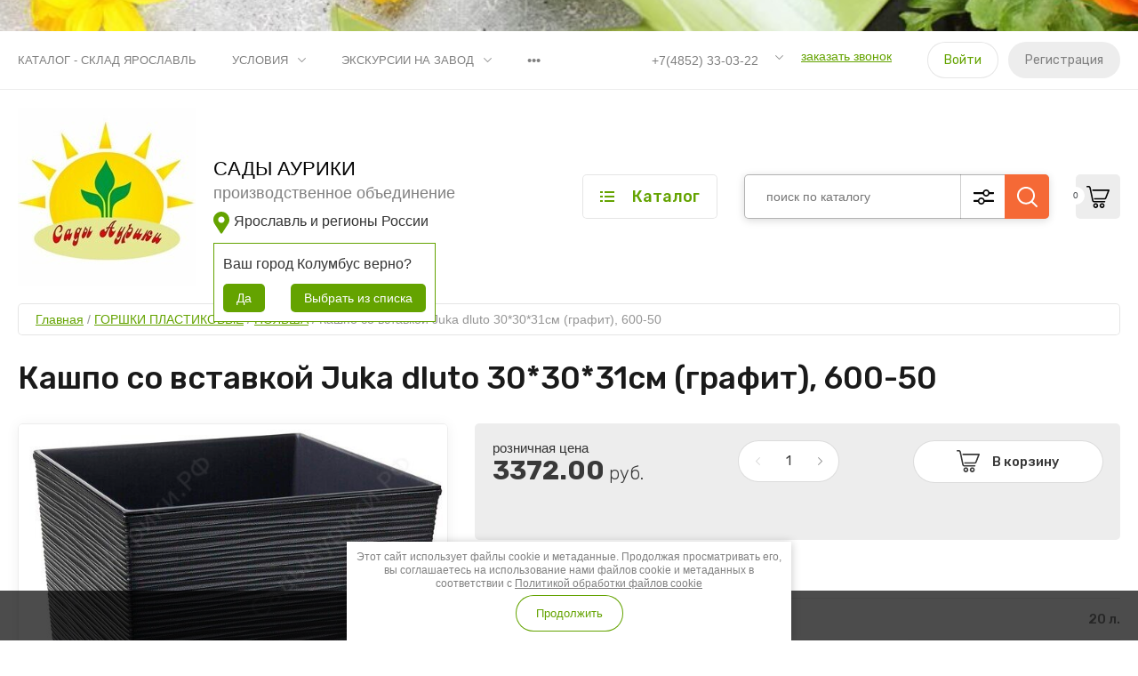

--- FILE ---
content_type: text/html; charset=utf-8
request_url: https://xn--80aalral4bev2f.xn--p1ai/internet-magazin-yaroslavl/product/juka-dluto-30-30-31sm-grafit-600-50
body_size: 20899
content:
<!doctype html>
<html lang="ru">
	
<head>
<meta charset="utf-8">
<meta name="robots" content="none"/>
<title>Juka dluto 30*30*31см (графит) (600-50)</title>
<meta name="description" content="Juka dluto 30*30*31см (графит) (600-50)">
<meta name="keywords" content="Кашпо со вставкой Juka dluto 30*30*31см (графит), 600-50">
<meta name="SKYPE_TOOLBAR" content="SKYPE_TOOLBAR_PARSER_COMPATIBLE">
<meta name="viewport" content="width=device-width, initial-scale=1.0, maximum-scale=1.0, user-scalable=no">
<meta name="format-detection" content="telephone=no">
<meta http-equiv="x-rim-auto-match" content="none">


<!-- JQuery -->
<script src="/g/libs/jquery/1.10.2/jquery.min.js" charset="utf-8"></script>

	<!-- Common js -->
		<link rel="stylesheet" href="/g/css/styles_articles_tpl.css">

            <!-- 46b9544ffa2e5e73c3c971fe2ede35a5 -->
            <script src='/shared/s3/js/lang/ru.js'></script>
            <script src='/shared/s3/js/common.min.js'></script>
        <link rel='stylesheet' type='text/css' href='/shared/s3/css/calendar.css' /><link rel='stylesheet' type='text/css' href='/shared/highslide-4.1.13/highslide.min.css'/>
<script type='text/javascript' src='/shared/highslide-4.1.13/highslide-full.packed.js'></script>
<script type='text/javascript'>
hs.graphicsDir = '/shared/highslide-4.1.13/graphics/';
hs.outlineType = null;
hs.showCredits = false;
hs.lang={cssDirection:'ltr',loadingText:'Загрузка...',loadingTitle:'Кликните чтобы отменить',focusTitle:'Нажмите чтобы перенести вперёд',fullExpandTitle:'Увеличить',fullExpandText:'Полноэкранный',previousText:'Предыдущий',previousTitle:'Назад (стрелка влево)',nextText:'Далее',nextTitle:'Далее (стрелка вправо)',moveTitle:'Передвинуть',moveText:'Передвинуть',closeText:'Закрыть',closeTitle:'Закрыть (Esc)',resizeTitle:'Восстановить размер',playText:'Слайд-шоу',playTitle:'Слайд-шоу (пробел)',pauseText:'Пауза',pauseTitle:'Приостановить слайд-шоу (пробел)',number:'Изображение %1/%2',restoreTitle:'Нажмите чтобы посмотреть картинку, используйте мышь для перетаскивания. Используйте клавиши вперёд и назад'};</script>
<link rel="icon" href="/favicon.png" type="image/png">
	<link rel="apple-touch-icon" href="/thumb/2/LWXycLAsrYVHUeczKuvz_w/r/favicon.png">
	<link rel="apple-touch-icon" sizes="57x57" href="/thumb/2/cSiQoKjZkTMIo0ziQoXd3Q/57c57/favicon.png">
	<link rel="apple-touch-icon" sizes="60x60" href="/thumb/2/ADHYAP_QOPaTX7kCwZk1yQ/60c60/favicon.png">
	<link rel="apple-touch-icon" sizes="72x72" href="/thumb/2/NUeGOwT7ccqi0vKCk5c7CQ/72c72/favicon.png">
	<link rel="apple-touch-icon" sizes="76x76" href="/thumb/2/hXphuvuCGMlCNmPwtBK8JQ/76c76/favicon.png">
	<link rel="apple-touch-icon" sizes="114x114" href="/thumb/2/eu_DCr8HaH-4Fl9Q5T1Yug/114c114/favicon.png">
	<link rel="apple-touch-icon" sizes="120x120" href="/thumb/2/3MmgBXK7FEpfGfzqoDIQig/120c120/favicon.png">
	<link rel="apple-touch-icon" sizes="144x144" href="/thumb/2/j9LDtrtN_JRbLahuwp6tEA/144c144/favicon.png">
	<link rel="apple-touch-icon" sizes="152x152" href="/thumb/2/hJpSN6oEQd3e9064W7B_Jg/152c152/favicon.png">
	<link rel="apple-touch-icon" sizes="180x180" href="/thumb/2/f_vyPxiafrQ-f6zkloMaLQ/180c180/favicon.png">
	
	<meta name="msapplication-TileImage" content="/thumb/2/bmMZwZpxmRExzY98ed18Wg/c/favicon.png">
	<meta name="msapplication-square70x70logo" content="/thumb/2/u4ZCgXlIt0M0m6gZuZtRyQ/70c70/favicon.png">
	<meta name="msapplication-square150x150logo" content="/thumb/2/foNNC3kvbPYBac4AKEENng/150c150/favicon.png">
	<meta name="msapplication-wide310x150logo" content="/thumb/2/4xXaTyEaqfQGm4mLgRUUfg/310c150/favicon.png">
	<meta name="msapplication-square310x310logo" content="/thumb/2/rmdEXcb0zBLSx3J7TTuAiw/310c310/favicon.png">

<link rel='stylesheet' type='text/css' href='/t/images/__csspatch/1/patch.css'/>

<!--s3_require-->
<link rel="stylesheet" href="/g/basestyle/1.0.1/user/user.css" type="text/css"/>
<link rel="stylesheet" href="/g/basestyle/1.0.1/user/user.green.css" type="text/css"/>
<script type="text/javascript" src="/g/basestyle/1.0.1/user/user.js" async></script>
<!--/s3_require-->

<!--s3_goal-->
<script src="/g/s3/goal/1.0.0/s3.goal.js"></script>
<script>new s3.Goal({map:{"280508":{"goal_id":"280508","object_id":"863611","event":"submit","system":"metrika","label":"feedback","code":"anketa"}}, goals: [], ecommerce:[]});</script>
<!--/s3_goal-->
	<!-- Shop init -->
				
		
		
		
			<link rel="stylesheet" type="text/css" href="/g/shop2v2/default/css/theme.less.css">		
			<script type="text/javascript" src="/g/printme.js"></script>
		<script type="text/javascript" src="/g/shop2v2/default/js/tpl.js"></script>
		<script type="text/javascript" src="/g/shop2v2/default/js/baron.min.js"></script>
		
			<script type="text/javascript" src="/g/shop2v2/default/js/shop2.2.js"></script>
		
	<script type="text/javascript">shop2.init({"productRefs": {"419444300":{"ob_em":{"20":["542904100"]},"diametr":{"30":["542904100"]},"vysota":{"31":["542904100"]},"v_upakovke":{"1":["542904100"]},"nomer_gruppy":{"73":["542904100"]}}},"apiHash": {"getPromoProducts":"de9b3069f585d7abad055379e55bb7ae","getSearchMatches":"2f61ad9fcb3c265862d0b1558d3751bf","getFolderCustomFields":"7cb7de06d54ae0f1e01d9fc9a70f2cfa","getProductListItem":"c23c6fa6ea909bd94fc80d01fe5c787c","cartAddItem":"0cbd9633f8ca92f4f5074e6475d61042","cartRemoveItem":"32e3c5d1af56237eacf0a55e0911b8ac","cartUpdate":"822170ea8e49d51ed771e83c935b5750","cartRemoveCoupon":"8dcf1ee3328caf01387590753f0aacc1","cartAddCoupon":"e53676b44b41c773cde085e28e57ce52","deliveryCalc":"7b218a81d4d1081da0ba1a9094e4d689","printOrder":"33a6d13ff1ddde015490fc7e9b2174b9","cancelOrder":"3179fb2e49e277442fa6cfeebdf6b546","cancelOrderNotify":"dfb4adb17aba4f2a13373871d2de807c","repeatOrder":"57d1f361b4c4b92f8cf44934700aec3c","paymentMethods":"200cd9b3cd5226c188ca58ea045bc495","compare":"60898f8e780e5cf6f70f9ef0a7000df3"},"hash": null,"verId": 1345490,"mode": "product","step": "","uri": "/katalog","IMAGES_DIR": "/d/","my": {"gr_by_price_desc":"\u0421\u0430\u043c\u044b\u0435 \u0434\u043e\u0440\u043e\u0433\u0438\u0435","gr_by_price_asc":"\u0421\u0430\u043c\u044b\u0435 \u0434\u0435\u0448\u0435\u0432\u044b\u0435","gr_by_name_asc":"\u041d\u0430\u0437\u0432\u0430\u043d\u0438\u0435 \u043e\u0442 \u0410","gr_by_name_desc":"\u041d\u0430\u0437\u0432\u0430\u043d\u0438\u0435 \u043e\u0442 \u042f","show_sections":false,"buy_alias":"\u0412 \u043a\u043e\u0440\u0437\u0438\u043d\u0443","buy_mod":true,"buy_kind":true,"gr_auth_placeholder":true,"gr_show_collcetions_amount":true,"gr_kinds_slider":true,"gr_cart_titles":true,"gr_filter_remodal":false,"gr_has_filter_wrap":true,"gr_filter_range_slider":true,"gr_search_range_slider":true,"gr_no_hide_filter_btn":true,"gr_filter_no_remodal_btn":true,"gr_search_form_title":"\u0420\u0430\u0441\u0448\u0438\u0440\u0435\u043d\u043d\u044b\u0439 \u043f\u043e\u0438\u0441\u043a","gr_filter_btn_text":"\u0424\u0438\u043b\u044c\u0442\u0440 \u043f\u043e\u0434\u0431\u043e\u0440\u0430","gr_view_class":" view_opened view-1","gr_default_sorting_text":"\u0421\u0431\u0440\u043e\u0441\u0438\u0442\u044c","gr_filter_max_count":5,"gr_show_more_btn_class":" filter_more_btn","gr_show_color_btn":true,"gr_only_filter_result":true,"gr_show_options_text":"\u0412\u0441\u0435 \u043f\u0430\u0440\u0430\u043c\u0435\u0442\u0440\u044b","gr_compare_class":" gr-button-2","gr_to_compare_text":"\u0421\u0440\u0430\u0432\u043d\u0438\u0442\u044c","gr_add_to_compare_text":"\u0421\u0440\u0430\u0432\u043d\u0438\u0442\u044c","gr_pagelist_only_icons":true,"gr_card_slider_class":" vertical","gr_pluso_title":"\u041f\u043e\u0434\u0435\u043b\u0438\u0442\u044c\u0441\u044f","gr_hide_collections_vendor":true,"gr_coupon_placeholder":"\u041a\u0443\u043f\u043e\u043d","gr_cart_auth_remodal":true,"gr_cart_calculate_left":true,"gr_cart_reg_placeholder":true,"gr_cart_show_options_text":"\u0412\u0441\u0435 \u043f\u0430\u0440\u0430\u043c\u0435\u0442\u0440\u044b","gr_cart_preview_order":"\u041e\u0444\u043e\u0440\u043c\u0438\u0442\u044c \u0437\u0430\u043a\u0430\u0437","on_shop2_btn":true,"gr_cart_preview_version":"2.2.110_2","gr_product_page_version":"global:shop2.2.110_5-garden-accessories-additional-product.tpl","gr_product_template_name":"shop2.2.110_5-product-list-thumbs.tpl","collection_mod_height":"600","collection_mod_width":"600","gr_buy_btn_data_url":true,"gr_product_quick_view":true,"lazy_load_subpages":true,"gr_lazy_load":false,"gr_pagelist_lazy_load":true,"gr_button_up_new":true,"gr_cart_total_order":"\u0421\u0443\u043c\u043c\u0430 \u0437\u0430\u043a\u0430\u0437\u0430","gr_cart_clear_cart":"\u041e\u0447\u0438\u0441\u0442\u0438\u0442\u044c","gr_fast_cart_product":true,"gr_brands_in_catalog":true,"gr_logo_top":true,"gr_shop2_msg":true,"gr_new_compare_button":true,"gr_additional_work_btn":true,"gr_cart_page_version":"global:shop2.2.110_5-garden-accessories-additional-cart.tpl","gr_img_lazyload":true,"gr_optimized":true},"shop2_cart_order_payments": 1,"cf_margin_price_enabled": 0,"maps_yandex_key":"","maps_google_key":""});shop2.facets.enabled = true;</script>
<style type="text/css">.product-item-thumb {width: 450px;}.product-item-thumb .product-image, .product-item-simple .product-image {height: 450px;width: 450px;}.product-item-thumb .product-amount .amount-title {width: 354px;}.product-item-thumb .product-price {width: 400px;}.shop2-product .product-side-l {width: 450px;}.shop2-product .product-image {height: 450px;width: 450px;}.shop2-product .product-thumbnails li {width: 140px;height: 140px;}</style>
	
	<!-- Custom styles -->
	<link rel="stylesheet" href="/g/libs/jqueryui/datepicker-and-slider/css/jquery-ui.css">
	<link rel="stylesheet" href="/g/libs/lightgallery/v1.2.19/lightgallery.css">
	<link rel="stylesheet" href="/g/libs/remodal/css/remodal.css">
	<link rel="stylesheet" href="/g/libs/remodal/css/remodal-default-theme.css">
	<link rel="stylesheet" href="/g/libs/waslide/css/waslide.css">
	<!-- Custom styles -->
	
	<!-- Custom js -->
	<script src="/g/libs/jquery-responsive-tabs/1.6.3/jquery.responsiveTabs.min.js" charset="utf-8"></script>
	<script src="/g/libs/jquery-match-height/0.7.2/jquery.matchHeight.min.js" charset="utf-8"></script>
	<script src="/g/libs/jqueryui/datepicker-and-slider/js/jquery-ui.min.js" charset="utf-8"></script>
	<script src="/g/libs/jqueryui/touch_punch/jquery.ui.touch_punch.min.js" charset="utf-8"></script>
	<script src="/g/libs/vanilla-lazyload/17.1.0/lazyload.min.js"></script>	
	<script src="/g/libs/flexmenu/1.4.2/flexmenu.min.js" charset="utf-8"></script>
	<script src="/g/libs/lightgallery/v1.2.19/lightgallery.js" charset="utf-8"></script>
	<script src="/g/libs/jquery-slick/1.9.0/slick.min.js" charset="utf-8"></script>
	<script src="/g/libs/remodal/js/remodal.js" charset="utf-8"></script>
	
	<script src="/g/libs/waslide/js/animit.js"></script>
	<script src="/g/libs/waslide/js/waslide.js"></script>
	<!-- Custom js -->
	
	<!-- Site js -->
	<script src="/g/s3/misc/form/shop-form/shop-form-minimal.js" charset="utf-8"></script>
	<script src="/g/templates/shop2/2.110.2/garden-accessories/js/plugins.js" charset="utf-8"></script>

			<script src="/t/v1169/images/js/shop_main.js" charset="utf-8"></script>	
<!-- Site js -->


		    <link rel="stylesheet" href="/g/templates/shop2/2.110.2/garden-accessories/themes/theme0/theme.scss.css">
	

<link rel="stylesheet" href="/g/templates/shop2/2.110.2/garden-accessories/css/global_styles.css">




<link rel="stylesheet" href="/t/v1169/images/css/seo_styless.scss.css">




<script>
	$(document).ready(function() {
		$(".form-item__personal_data a").attr("onclick", "window.open(this.href, '', ''); return false;");
	});
</script>

</head><link rel="stylesheet" href="/t/v1169/images/css/site_addons2.scss.css">

	
<link rel="stylesheet" href="/t/images/css/seostyles.scss.css">	


<body class="site gr_shop2_msg_have ">
	

	
	
		
		
		
	<div class="site__bg" style="background-image: url(/thumb/2/LAL5mib3SNOjfnT_QEJ_tg/r/d/158485166.jpg);">&nbsp;</div>	<div class="site__wrapper   new_compare ">
	
	
	    			<div class="remodal" data-remodal-id="call-form" role="dialog" data-remodal-options="hashTracking: false">
				<button data-remodal-action="close" class="gr-icon-btn remodal-close-btn"><span>Закрыть</span></button>
				
                        	
	    
        
    <div class="tpl-anketa" data-api-url="/-/x-api/v1/public/?method=form/postform&param[form_id]=117913109" data-api-type="form">
    		    			    	<div class="tpl-anketa__left">
		        	<div class="tpl-anketa__title">Заказать звонок</div>
		        			        </div>
	                        <div class="tpl-anketa__right">
	        	            <form method="post" action="/" data-s3-anketa-id="117913109">
	                <input type="hidden" name="param[placeholdered_fields]" value="1" />
	                <input type="hidden" name="form_id" value="117913109">
	                	                	                <input type="hidden" name="param[hide_title]" value="" />
	                <input type="hidden" name="param[product_name]" value="" />
                	<input type="hidden" name="param[product_link]" value="https://" />
                	<input type="hidden" name="param[policy_checkbox]" value="" />
                	<input type="hidden" name="param[has_span_button]" value="" />
	                <input type="hidden" name="tpl" value="global:shop2.form.minimal.tpl">
	                		                		                    		                        <div class="tpl-field type-text">
		                            		                            
		                            		                            <div class="field-value">
		                                		                                		                                    <input type="text" 
		                                    	 
			                                    size="30" 
			                                    maxlength="100" 
			                                    value="" 
			                                    name="d[0]" 
			                                    placeholder="Ваше имя" 
		                                    />
		                                		                                
		                                		                            </div>
		                        </div>
		                    		                		                    		                        <div class="tpl-field type-phone field-required">
		                            		                            
		                            		                            <div class="field-value">
		                                		                                		                                    <input type="text" 
		                                    	 required  
			                                    size="30" 
			                                    maxlength="100" 
			                                    value="" 
			                                    name="d[1]" 
			                                    placeholder="Телефон *" 
		                                    />
		                                		                                
		                                		                            </div>
		                        </div>
		                    		                		                    		                        <div class="tpl-field type-textarea">
		                            		                            
		                            		                            <div class="field-value">
		                                		                                		                                    <textarea 
		                                    	 
			                                    cols="50" 
			                                    rows="7" 
			                                    name="d[2]" 
			                                    placeholder="Комментарий"></textarea>
		                                		                                
		                                		                            </div>
		                        </div>
		                    		                		                    		                        <div class="tpl-field type-checkbox field-required">
		                            		                            
		                            		                            <div class="field-value">
		                                		                                		                                    <ul>
		                                        		                                            <li>
	                                            		
	                                            		<label>
	                                            			<input 
	                                            				 required  
			                                            		type="checkbox" 
			                                            		value="Да" 
			                                            		name="d[3]" 
		                                            		/>
	                                            			<span>Я выражаю <a href="/users/agreement">согласие на обработку персональных данных</a> в соответствии с <a href="/politika-konfidencialnosti">Политикой конфиденциальности</a> <ins class="field-required-mark">*</ins></span>
	                                            		</label>
		                                        	</li>
		                                        		                                    </ul>
		                                		                                
		                                		                            </div>
		                        </div>
		                    		                	
	        			        		
	                	
	                <div class="tpl-field tpl-field-button">
	                    <button type="submit" class="tpl-form-button">Отправить</button>
	                </div>
	
	            <re-captcha data-captcha="recaptcha"
     data-name="captcha"
     data-sitekey="6LcOAacUAAAAAI2fjf6MiiAA8fkOjVmO6-kZYs8S"
     data-lang="ru"
     data-rsize="invisible"
     data-type="image"
     data-theme="light"></re-captcha></form>
	            
	        		        	
	                </div>
    </div>
			</div> <!-- .call-form -->
		
	    <div class="burger-block">
	    	<div class="burger-block__inner">
	    		<div class="burger-block__close">&nbsp;</div>
	    		<div class="burger-block__title">Каталог</div>

	    		<div class="burger-block__body">
		    		<div class="burger-cabinet">
		    			<div class="burger-cabinet__links">
		    						    					<a href="/users/login" class="gr-button-5">Войти</a>
								<a href="/users/register" class="gr-button-6">Регистрация</a>
		    						    			</div>
		    		</div>
		    		<div class="burger-folders">
		    			<div class="burger-folders__body"></div>
		    		</div>
		    		<div class="burger-nav">
		    			<div class="burger-nav__body"></div>
		    		</div>
	    		</div>
	    	</div>
	    </div> <!-- .burger-block -->

		<header role="banner" class="site-header">
			<div class="site-header__inner">
				<div class="site-header__top block_padding">
					<div class="site-header__top-inner block_width">
						<div class="site-burger-btn hover_effect">&nbsp;</div>
						<div class="site-nav">
														    <ul class="site-nav__list top-menu__js top-menu menu-default">
							        							
							            							
							            							                <li class=" opened"><a href="/">Каталог - склад Ярославль</a>
							            							            							
							        							
							            							                							                        </li>
							                    							                							            							
							            							                <li class="has"><a href="/usloviya">Условия</a>
							            							            							
							        							
							            							                							                        <ul>
							                    							            							
							            							                <li class=""><a href="/roznichnyj-otdel">Розничный отдел</a>
							            							            							
							        							
							            							                							                        </li>
							                    							                							            							
							            							                <li class=""><a href="/optovyj-otdel">Оптовый отдел</a>
							            							            							
							        							
							            							                							                        </li>
							                    							                            </ul>
							                        </li>
							                    							                							            							
							            							                <li class="has"><a href="/ekskursii-na-zavod">Экскурсии на завод</a>
							            							            							
							        							
							            							                							                        <ul>
							                    							            							
							            							                <li class=""><a href="/kontakty-i-chasy-raboty">Контакты и часы работы</a>
							            							            							
							        							
							            							                							                        </li>
							                    							                							            							
							            							                <li class=""><a href="/gruppovaya-ekskursiya-dlya-doshkolnikov-5">Групповая экскурсия для дошкольников (5+)</a>
							            							            							
							        							
							            							                							                        </li>
							                    							                							            							
							            							                <li class=""><a href="/gruppovaya-ekskursiya-dlya-shkolnikov-7">Групповая экскурсия для школьников (7+)</a>
							            							            							
							        							
							            							                							                        </li>
							                    							                							            							
							            							                <li class=""><a href="/gruppovaya-ekskursiya-dlya-vzroslyh-14">Групповая экскурсия для взрослых ( 14 + )</a>
							            							            							
							        							
							            							                							                        </li>
							                    							                							            							
							            							                <li class=""><a href="/ekskursiya-dlya-mini-grupp-ot-1-do-6-chel">Экскурсия  для  мини  групп  от 1 до 6 чел.</a>
							            							            							
							        							
							            							                							                        </li>
							                    							                							            							
							            							                <li class=""><a href="/proforientacionnye-ekskursii-dlya-shkolnikov">Профориентационные экскурсии для школьников</a>
							            							            							
							        							
							            							                							                        </li>
							                    							                            </ul>
							                        </li>
							                    							                							            							
							            							                <li class="has"><a href="/o-nas">О нас</a>
							            							            							
							        							
							            							                							                        <ul>
							                    							            							
							            							                <li class=""><a href="/goncharnyj-zavod">Гончарный завод</a>
							            							            							
							        							
							            							                							                        </li>
							                    							                							            							
							            							                <li class=""><a href="/zavod-sadovo-parkovoj-arhitektury">Завод садово-парковой архитектуры</a>
							            							            							
							        							
							            							                							                        </li>
							                    							                							            							
							            							                <li class=""><a href="/fabrika-tvorcheskogo-rukodeliya">Фабрика творческого рукоделия</a>
							            							            							
							        							
							            							                							                        </li>
							                    							                							            							
							            							                <li class=""><a href="/fasovochnoe-predpriyatie">Фасовочное предприятие</a>
							            							            							
							        							
							            							                							                        </li>
							                    							                            </ul>
							                        </li>
							                    							                							            							
							            							                <li class=""><a href="/oplata-i-dostavka">Оплата и доставка</a>
							            							            							
							        							
							            							                							                        </li>
							                    							                							            							
							            							                <li class=""><a href="/vozvrat-i-obmen">Возврат и обмен</a>
							            							            							
							        							
							            							                							                        </li>
							                    							                							            							
							            							                <li class=""><a href="/kontakty">Контакты</a>
							            							            							
							        							
							            							                							                        </li>
							                    							                							            							
							            							                <li class=""><a href="/napishite-nam">Напишите нам</a>
							            							            							
							        							
							            							                							                        </li>
							                    							                							            							
							            							                <li class=""><a href="/users">Регистрация</a>
							            							            							
							        							
							            							                							                        </li>
							                    							                							            							
							            							                <li class=""><a href="/prazdnichnaya-programma-na-goncharnom-zavode">Праздничная программа на Гончарном заводе</a>
							            							            							
							        							        </li>
							    </ul>
							    													</div>
						<div class="site-contacts">
							<div class="site-contacts__phones">
																	<div class="header-phones">
										<div class="header-phones__btn header-phones__js">&nbsp;</div>
										<div class="header-phones__first">
																																				<div>
														<a href="tel:+74852330322">+7(4852) 33-03-22</a>
													</div>
																																												</div>
										<div class="header-phones__popup">
																							<div class="header-phones__popup-body">
																											<div>
															<a href="tel:+74852330322">+7(4852) 33-03-22</a>
														</div>
																									</div>
																																		<div class="header-phones__link">
													<a href="#" data-remodal-target="call-form">заказать звонок</a>
												</div>
																																		<div class="header-phones__popup-address">
													г. Ярославль, Московское шоссе-9 км.,стр.18.
												</div>
																					</div>
									</div>
															</div>
															<div class="site-contacts__btn">
									<a href="#" data-remodal-target="call-form">заказать звонок</a>
								</div>
														<div class="site-contacts__auth">
											    					<a href="/users/login" class="gr-button-5">Войти</a>
									<a href="/users/register" class="gr-button-6">Регистрация</a>
			    											</div>
						</div>
					</div>
				</div>
				<div class="site-header__bottom block_padding">
					<div class="site-header__bottom-inner block_width">

						<div class="site-info  logo_top  logo_left ">
															<div class="site-info__logo">
										                                	                                		                                <a href="https://xn--80aalral4bev2f.xn--p1ai">
		                                    <img style="max-width: 200px" src="/thumb/2/x18ze8falytWuVH-ag_MPg/200r200/d/favicon_sady_auriki_500_762398.jpg" alt="" />
		                                </a>
																	</div>
																						<div class="site-info__text">
																			<div class="site-info__name">
																							<a href="https://xn--80aalral4bev2f.xn--p1ai">САДЫ АУРИКИ</a>
																					</div>
																												<div class="site-info__desc">производственное объединение</div>
											
										<div class="site-city site-city-main" data-title="Ярославль и регионы России" data-link_default="/">
		<div class="city-in">
			<div class="site-address-title title-city"><span>Ярославль и регионы России</span></div>
						<div class="block-city-first-load" data-city="Колумбус" data-region="Огайо">
				<div class="title-city2">Ваш город <span>Колумбус</span> верно?</div>
				<div class="buttons-select">
					<span class="city-yes">Да</span>
					<span class="city-no">Выбрать из списка</span>
				</div>
			</div>
					</div>
	</div>
	<div class="block-pop-wrap">
		<div class="block-form-product-pop2">
			<div class="block-pop-close"></div>
			<div class="block-pop-in">
				<div class="title-pop">Выберите город</div>
				<div class="block-city-down">
											<div>
							<span class="item-city" data-region="" data-link="/">Ярославль и регионы России</span>
						</div>
											<div>
							<span class="item-city" data-region="" data-link="https://мск.садыаурики.рф/">Москва и Московская область</span>
						</div>
									</div>
			</div>
		</div>
	</div>
								</div>
													</div>

						<div class="site-modules">
							<div class="site-modules__inner">
								<div class="site-folders">
									<div class="site-folders__btn gr-button-5 site-folders__btn_js">
										Каталог
									</div>
									<div class="site-folders__popup ">
																				<ul class="popup-folders menu-default block-vend_control active open">
			                                			                                    			                                    			                                    			                                    			                                			                                    			                                        			                                        			                                            <li class=""><a href="/travyanchiki">ТРАВЯНЧИКИ</a>
			                                        			                                    			                                    			                                    			                                    			                                			                                    			                                        			                                            			                                                </li>
			                                                			                                            			                                        			                                        			                                            <li class=" sublevel has"><a href="/grunty-/udobreniya-/zashchita">СУБСТРАТЫ И ГРУНТЫ</a>
			                                        			                                    			                                    			                                    			                                    			                                			                                    			                                        			                                            			                                                <ul>
			                                                    <li class="parentItem"><a href="/grunty-/udobreniya-/zashchita">СУБСТРАТЫ И ГРУНТЫ</a></li>
			                                                			                                        			                                        			                                            <li class=""><a href="/internet-magazin-yaroslavl/folder/substraty-sady-auriki">СУБСТРАТЫ САДЫ АУРИКИ</a>
			                                        			                                    			                                    			                                    			                                    			                                			                                    			                                        			                                            			                                                </li>
			                                                			                                            			                                        			                                        			                                            <li class=""><a href="/grunty-/kokosovye-substraty">ГРУНТЫ</a>
			                                        			                                    			                                    			                                    			                                    			                                			                                    			                                        			                                            			                                                </li>
			                                                			                                                     </ul></li>
			                                                			                                            			                                        			                                        			                                            <li class=" sublevel has"><a href="/katalog/folder/udobreniya-i-sredstva-zashchity">УДОБРЕНИЯ И СРЕДСТВА ЗАЩИТЫ</a>
			                                        			                                    			                                    			                                    			                                    			                                			                                    			                                        			                                            			                                                <ul>
			                                                    <li class="parentItem"><a href="/katalog/folder/udobreniya-i-sredstva-zashchity">УДОБРЕНИЯ И СРЕДСТВА ЗАЩИТЫ</a></li>
			                                                			                                        			                                        			                                            <li class=""><a href="/internet-magazin-yaroslavl/folder/udobreniya">УДОБРЕНИЯ</a>
			                                        			                                    			                                    			                                    			                                    			                                			                                    			                                        			                                            			                                                </li>
			                                                			                                            			                                        			                                        			                                            <li class=""><a href="/internet-magazin-yaroslavl/folder/sredstva-zashchity-i-stimulyatory">СРЕДСТВА ЗАЩИТЫ И СТИМУЛЯТОРЫ</a>
			                                        			                                    			                                    			                                    			                                    			                                			                                    			                                        			                                            			                                                </li>
			                                                			                                                     </ul></li>
			                                                			                                            			                                        			                                        			                                            <li class=""><a href="/katalog/folder/figurki">САДОВЫЕ ФИГУРЫ</a>
			                                        			                                    			                                    			                                    			                                    			                                			                                    			                                        			                                            			                                                </li>
			                                                			                                            			                                        			                                        			                                            <li class=""><a href="/sadovye-i-ulichnye-gorshki-/amfory">УЛИЧНЫЕ ГОРШКИ</a>
			                                        			                                    			                                    			                                    			                                    			                                			                                    			                                        			                                            			                                                </li>
			                                                			                                            			                                        			                                        			                                            <li class=" sublevel has"><a href="/internet-magazin-yaroslavl/folder/gorshki-keramicheskie">ГОРШКИ КЕРАМИЧЕСКИЕ</a>
			                                        			                                    			                                    			                                    			                                    			                                			                                    			                                        			                                            			                                                <ul>
			                                                    <li class="parentItem"><a href="/internet-magazin-yaroslavl/folder/gorshki-keramicheskie">ГОРШКИ КЕРАМИЧЕСКИЕ</a></li>
			                                                			                                        			                                        			                                            <li class=""><a href="/internet-magazin-yaroslavl/folder/formovka-gorshki">ФОРМОВКА</a>
			                                        			                                    			                                    			                                    			                                    			                                			                                    			                                        			                                            			                                                </li>
			                                                			                                            			                                        			                                        			                                            <li class=""><a href="/internet-magazin-yaroslavl/folder/goncharka">ГОНЧАРКА</a>
			                                        			                                    			                                    			                                    			                                    			                                			                                    			                                        			                                            			                                                </li>
			                                                			                                            			                                        			                                        			                                            <li class=""><a href="/internet-magazin-yaroslavl/folder/terrakota">ТЕРРАКОТА</a>
			                                        			                                    			                                    			                                    			                                    			                                			                                    			                                        			                                            			                                                </li>
			                                                			                                            			                                        			                                        			                                            <li class=""><a href="/amfory-/kuvshiny">КАШПО АМФОРЫ</a>
			                                        			                                    			                                    			                                    			                                    			                                			                                    			                                        			                                            			                                                </li>
			                                                			                                            			                                        			                                        			                                            <li class=""><a href="/figurki-/kashpo">КАШПО ФИГУРКИ</a>
			                                        			                                    			                                    			                                    			                                    			                                			                                    			                                        			                                            			                                                </li>
			                                                			                                            			                                        			                                        			                                            <li class=""><a href="/kaktusniki-/fialochnicy">КАКТУСНИКИ И ФИАЛОЧНИЦЫ</a>
			                                        			                                    			                                    			                                    			                                    			                                			                                    			                                        			                                            			                                                </li>
			                                                			                                            			                                        			                                        			                                            <li class=""><a href="/internet-magazin-yaroslavl/folder/sad-kamnej">САД КАМНЕЙ</a>
			                                        			                                    			                                    			                                    			                                    			                                			                                    			                                        			                                            			                                                </li>
			                                                			                                            			                                        			                                        			                                            <li class=""><a href="/internet-magazin-yaroslavl/folder/cvetochnaya-fantaziya">ГЕОМЕТРИКА</a>
			                                        			                                    			                                    			                                    			                                    			                                			                                    			                                        			                                            			                                                </li>
			                                                			                                            			                                        			                                        			                                            <li class=""><a href="/internet-magazin-yaroslavl/folder/aladdin">АЛАДДИН</a>
			                                        			                                    			                                    			                                    			                                    			                                			                                    			                                        			                                            			                                                </li>
			                                                			                                            			                                        			                                        			                                            <li class=""><a href="/internet-magazin-yaroslavl/folder/asfa">АСФА</a>
			                                        			                                    			                                    			                                    			                                    			                                			                                    			                                        			                                            			                                                </li>
			                                                			                                            			                                        			                                        			                                            <li class=""><a href="/internet-magazin-yaroslavl/folder/alba">ГЖЕЛЬ</a>
			                                        			                                    			                                    			                                    			                                    			                                			                                    			                                        			                                            			                                                </li>
			                                                			                                            			                                        			                                        			                                            <li class=""><a href="/katalog/folder/dekor">ДЕКОР</a>
			                                        			                                    			                                    			                                    			                                    			                                			                                    			                                        			                                            			                                                </li>
			                                                			                                            			                                        			                                        			                                            <li class=""><a href="/internet-magazin-yaroslavl/folder/zolotoe">ЗОЛОТОЕ</a>
			                                        			                                    			                                    			                                    			                                    			                                			                                    			                                        			                                            			                                                </li>
			                                                			                                            			                                        			                                        			                                            <li class=""><a href="/katalog/folder/interer">ИНТЕРЬЕР</a>
			                                        			                                    			                                    			                                    			                                    			                                			                                    			                                        			                                            			                                                </li>
			                                                			                                            			                                        			                                        			                                            <li class=""><a href="/katalog/folder/kungur">КУНГУР</a>
			                                        			                                    			                                    			                                    			                                    			                                			                                    			                                        			                                            			                                                </li>
			                                                			                                            			                                        			                                        			                                            <li class=""><a href="/internet-magazin-yaroslavl/folder/millenium">МИЛЛЕНИУМ</a>
			                                        			                                    			                                    			                                    			                                    			                                			                                    			                                        			                                            			                                                </li>
			                                                			                                            			                                        			                                        			                                            <li class=""><a href="/internet-magazin-yaroslavl/folder/pushkino">ПУШКИНО</a>
			                                        			                                    			                                    			                                    			                                    			                                			                                    			                                        			                                            			                                                </li>
			                                                			                                            			                                        			                                        			                                            <li class=""><a href="/katalog/folder/skopin">МИКС</a>
			                                        			                                    			                                    			                                    			                                    			                                			                                    			                                        			                                            			                                                </li>
			                                                			                                                     </ul></li>
			                                                			                                            			                                        			                                        			                                            <li class=" sublevel has"><a href="/internet-magazin-yaroslavl/folder/gorshki-plastikovye">ГОРШКИ ПЛАСТИКОВЫЕ</a>
			                                        			                                    			                                    			                                    			                                    			                                			                                    			                                        			                                            			                                                <ul>
			                                                    <li class="parentItem"><a href="/internet-magazin-yaroslavl/folder/gorshki-plastikovye">ГОРШКИ ПЛАСТИКОВЫЕ</a></li>
			                                                			                                        			                                        			                                            <li class=""><a href="/internet-magazin-yaroslavl/folder/balkonnye-yashchiki">БАЛКОННЫЕ ЯЩИКИ</a>
			                                        			                                    			                                    			                                    			                                    			                                			                                    			                                        			                                            			                                                </li>
			                                                			                                            			                                        			                                        			                                            <li class=""><a href="/katalog/folder/podvesnye-kashpo">ПОДВЕСНЫЕ КАШПО</a>
			                                        			                                    			                                    			                                    			                                    			                                			                                    			                                        			                                            			                                                </li>
			                                                			                                            			                                        			                                        			                                            <li class=""><a href="/internet-magazin-yaroslavl/folder/vazony-pod-srezku">ВАЗОНЫ ПОД СРЕЗКУ</a>
			                                        			                                    			                                    			                                    			                                    			                                			                                    			                                        			                                            			                                                </li>
			                                                			                                            			                                        			                                        			                                            <li class=""><a href="/katalog/folder/ola-dom">OLA DOM</a>
			                                        			                                    			                                    			                                    			                                    			                                			                                    			                                        			                                            			                                                </li>
			                                                			                                            			                                        			                                        			                                            <li class=""><a href="/internet-magazin-yaroslavl/folder/alternativa">АЛЬТЕРНАТИВА</a>
			                                        			                                    			                                    			                                    			                                    			                                			                                    			                                        			                                            			                                                </li>
			                                                			                                            			                                        			                                        			                                            <li class=""><a href="/internet-magazin-yaroslavl/folder/art">АРТ</a>
			                                        			                                    			                                    			                                    			                                    			                                			                                    			                                        			                                            			                                                </li>
			                                                			                                            			                                        			                                        			                                            <li class=""><a href="/internet-magazin-yaroslavl/folder/santino">SANTINO</a>
			                                        			                                    			                                    			                                    			                                    			                                			                                    			                                        			                                            			                                                </li>
			                                                			                                            			                                        			                                        			                                            <li class=""><a href="/vipset-plastik">VIPSET пластик</a>
			                                        			                                    			                                    			                                    			                                    			                                			                                    			                                        			                                            			                                                </li>
			                                                			                                            			                                        			                                        			                                            <li class=""><a href="/internet-magazin-yaroslavl/folder/vdohnovenie">ВДОХНОВЕНИЕ</a>
			                                        			                                    			                                    			                                    			                                    			                                			                                    			                                        			                                            			                                                </li>
			                                                			                                            			                                        			                                        			                                            <li class=""><a href="/internet-magazin-yaroslavl/folder/in-grin">ИН ГРИН</a>
			                                        			                                    			                                    			                                    			                                    			                                			                                    			                                        			                                            			                                                </li>
			                                                			                                            			                                        			                                        			                                            <li class=""><a href="/katalog/folder/kostroma">КОСТРОМА</a>
			                                        			                                    			                                    			                                    			                                    			                                			                                    			                                        			                                            			                                                </li>
			                                                			                                            			                                        			                                        			                                            <li class=""><a href="/internet-magazin-yaroslavl/folder/materiya-plastika">МАТЕРИЯ ПЛАСТИКА</a>
			                                        			                                    			                                    			                                    			                                    			                                			                                    			                                        			                                            			                                                </li>
			                                                			                                            			                                        			                                        			                                            <li class=""><a href="/internet-magazin-yaroslavl/folder/nika">НИКА</a>
			                                        			                                    			                                    			                                    			                                    			                                			                                    			                                        			                                            			                                                </li>
			                                                			                                            			                                        			                                        			                                            <li class=""><a href="/internet-magazin-yaroslavl/folder/aleana">ПЛАСТИК РАСПРОДАЖА</a>
			                                        			                                    			                                    			                                    			                                    			                                			                                    			                                        			                                            			                                                </li>
			                                                			                                            			                                        			                                        			                                            <li class=""><a href="/internet-magazin-yaroslavl/folder/lamela">ПОЛЬША</a>
			                                        			                                    			                                    			                                    			                                    			                                			                                    			                                        			                                            			                                                </li>
			                                                			                                            			                                        			                                        			                                            <li class=""><a href="/katalog/folder/spektr">СПЕКТР</a>
			                                        			                                    			                                    			                                    			                                    			                                			                                    			                                        			                                            			                                                </li>
			                                                			                                            			                                        			                                        			                                            <li class=""><a href="/katalog/folder/toskana">ТОСКАНА</a>
			                                        			                                    			                                    			                                    			                                    			                                			                                    			                                        			                                            			                                                </li>
			                                                			                                            			                                        			                                        			                                            <li class=""><a href="/internet-magazin-yaroslavl/folder/tek-a-tek">ТЕК-А-ТЕК</a>
			                                        			                                    			                                    			                                    			                                    			                                			                                    			                                        			                                            			                                                </li>
			                                                			                                            			                                        			                                        			                                            <li class=""><a href="/internet-magazin-yaroslavl/folder/tehplast">ТЕХПЛАСТ</a>
			                                        			                                    			                                    			                                    			                                    			                                			                                    			                                        			                                            			                                                </li>
			                                                			                                            			                                        			                                        			                                            <li class=""><a href="/katalog/folder/poddony-plastikovye">ПОДДОНЫ ПЛАСТИКОВЫЕ</a>
			                                        			                                    			                                    			                                    			                                    			                                			                                    			                                        			                                            			                                                </li>
			                                                			                                                     </ul></li>
			                                                			                                            			                                        			                                        			                                            <li class=""><a href="/katalog/folder/ryhliteli-dlya-cvetov">РЫХЛИТЕЛИ ДЛЯ ЦВЕТОВ</a>
			                                        			                                    			                                    			                                    			                                    			                                			                                    			                                        			                                            			                                                </li>
			                                                			                                            			                                        			                                        			                                            <li class=" sublevel has"><a href="/internet-magazin-yaroslavl/folder/vazy-keramicheskie">ВАЗЫ ДЛЯ ЦВЕТОВ</a>
			                                        			                                    			                                    			                                    			                                    			                                			                                    			                                        			                                            			                                                <ul>
			                                                    <li class="parentItem"><a href="/internet-magazin-yaroslavl/folder/vazy-keramicheskie">ВАЗЫ ДЛЯ ЦВЕТОВ</a></li>
			                                                			                                        			                                        			                                            <li class=""><a href="/katalog/folder/vazy-sady-auriki">ВАЗЫ Сады Аурики</a>
			                                        			                                    			                                    			                                    			                                    			                                			                                    			                                        			                                            			                                                </li>
			                                                			                                            			                                        			                                        			                                            <li class=""><a href="/internet-magazin-yaroslavl/folder/vazy-asfa">ВАЗЫ АСФА</a>
			                                        			                                    			                                    			                                    			                                    			                                			                                    			                                        			                                            			                                                </li>
			                                                			                                            			                                        			                                        			                                            <li class=""><a href="/internet-magazin-yaroslavl/folder/vazy-skajtrejd">ВАЗЫ, КАШПО КИТАЙ</a>
			                                        			                                    			                                    			                                    			                                    			                                			                                    			                                        			                                            			                                                </li>
			                                                			                                            			                                        			                                        			                                            <li class=""><a href="/internet-magazin-yaroslavl/folder/vazy-steklyannye">ВАЗЫ СТЕКЛЯННЫЕ</a>
			                                        			                                    			                                    			                                    			                                    			                                			                                    			                                        			                                            			                                                </li>
			                                                			                                                     </ul></li>
			                                                			                                            			                                        			                                        			                                            <li class=""><a href="/katalog/folder/metallicheskie-kashpo-i-vazony">МЕТАЛЛИЧЕСКИЕ КАШПО</a>
			                                        			                                    			                                    			                                    			                                    			                                			                                    			                                        			                                            			                                                </li>
			                                                			                                            			                                        			                                        			                                            <li class=""><a href="/internet-magazin-yaroslavl/folder/kanibadok">ДЕКОР ДЛЯ ДОМА И КУХНИ</a>
			                                        			                                    			                                    			                                    			                                    			                                			                                    			                                        			                                            			                                                </li>
			                                                			                                            			                                        			                                        			                                            <li class=""><a href="/katalog/folder/lejki-i-opryskivateli">ЛЕЙКИ И ОПРЫСКИВАТЕЛИ</a>
			                                        			                                    			                                    			                                    			                                    			                                			                                    			                                        			                                            			                                                </li>
			                                                			                                            			                                        			                                        			                                            <li class=""><a href="/katalog/folder/opory-dlya-rastenij">ОПОРЫ ДЛЯ РАСТЕНИЙ</a>
			                                        			                                    			                                    			                                    			                                    			                                			                                    			                                        			                                            			                                                </li>
			                                                			                                            			                                        			                                        			                                            <li class=""><a href="/katalog/folder/podstavki-dlya-cvetov">ПОДСТАВКИ ДЛЯ ЦВЕТОВ</a>
			                                        			                                    			                                    			                                    			                                    			                                			                                    			                                        			                                            			                                                </li>
			                                                			                                            			                                        			                                        			                                            <li class=""><a href="/internet-magazin-yaroslavl/folder/iskusstvennye-rasteniya">ИСКУССТВЕННЫЕ РАСТЕНИЯ</a>
			                                        			                                    			                                    			                                    			                                    			                                			                                    			                                        			                                            			                                                </li>
			                                                			                                            			                                        			                                        			                                            <li class=""><a href="/internet-magazin-yaroslavl/folder/korziny-pletenye">КОРЗИНЫ ДЛЯ ФЛОРИСТИКИ</a>
			                                        			                                    			                                    			                                    			                                    			                                			                                    			                                        			                                            			                                                </li>
			                                                			                                            			                                        			                                        			                                            <li class=""><a href="/katalog/folder/tehnologicheskie-gorshki">ГОРШКИ И ТАБЛЕТКИ ДЛЯ РАССАДЫ</a>
			                                        			                                    			                                    			                                    			                                    			                                			                                    			                                        			                                            			                                                </li>
			                                                			                                            			                                        			                                        			                                            <li class=""><a href="/katalog/folder/rasprodazha">РАСПРОДАЖА</a>
			                                        			                                    			                                    			                                    			                                    			                                			                                    			                                        			                                            			                                                </li>
			                                                			                                            			                                        			                                        			                                            <li class=""><a href="/internet-magazin-yaroslavl/folder/novinki">НОВИНКИ</a>
			                                        			                                    			                                    			                                    			                                    			                                			                                    			                                        			                                            			                                                </li>
			                                                			                                            			                                        			                                        			                                            <li class=""><a href="/internet-magazin-yaroslavl/folder/dlya-orhidej">ДЛЯ ОРХИДЕЙ</a>
			                                        			                                    			                                    			                                    			                                    			                                			                                			                                </li>
			                            </ul>

										<div class="site-folders__more site-folders__more_js gr-icon-btn">&nbsp;</div>

									</div>
								</div>

								<div class="search-mobile-btn hover_effect">&nbsp;</div>

								<nav class="search-block">
									<div class="search-block__inner">
																				    <form action="/katalog/search" method="get" class="search-block__form">
											    <input name="search_text" type="text" class="search-block__input" value="" placeholder="поиск по каталогу"/>
											    <button class="search-block__btn hover_effect">&nbsp;</button>
											    <div class="search-block__advanced-btn search-block__advanced__js">&nbsp;</div>
										    <re-captcha data-captcha="recaptcha"
     data-name="captcha"
     data-sitekey="6LcOAacUAAAAAI2fjf6MiiAA8fkOjVmO6-kZYs8S"
     data-lang="ru"
     data-rsize="invisible"
     data-type="image"
     data-theme="light"></re-captcha></form>
									    									    <div class="search-block__popup">
									    		
	
<div class="shop2-block search-form">
	<div class="search-form__inner">
		<div class="search-form__header">Расширенный поиск</div>
		<div class="search-rows">
			<form action="/katalog/search" enctype="multipart/form-data">
				<input type="hidden" name="sort_by" value=""/>
				
									<div class="search-rows__row gr-field-style float_row">
						<div class="row-title field-title">Цена (руб.)<span style="display: inline-block;">:</span></div>
						<div class="row-body">
							<label class="input-from">
								<span class="from_title hide">от</span>
								<input name="s[price][min]" type="text" size="5" class="small" value=""  data-range_min="0" oninput="this.value = this.value.replace (/\D/, '')" />
							</label>
							<label class="input-to">
								<span class="to_title hide">до</span>
								<input name="s[price][max]" type="text" size="5" class="small" value=""  data-range_max="200000" oninput="this.value = this.value.replace (/\D/, '')" />
							</label>
													</div>
					</div>
				
									<div class="search-rows__row gr-field-style">
						<label class="row-title field-title" for="shop2-name">Название<span style="display: inline-block;">:</span></label>
						<div class="row-body">
							<input type="text" name="s[name]" size="20" id="shop2-name" value="" />
						</div>
					</div>
				
									<div class="search-rows__row gr-field-style">
						<label class="row-title field-title" for="shop2-article">Артикул<span style="display: inline-block;">:</span></label>
						<div class="row-body">
							<input type="text" name="s[article]" id="shop2-article" value="" />
						</div>
					</div>
				
									<div class="search-rows__row gr-field-style">
						<label class="row-title field-title" for="shop2-text">Текст<span style="display: inline-block;">:</span></label>
						<div class="row-body">
							<input type="text" name="search_text" size="20" id="shop2-text"  value="" />
						</div>
					</div>
				
				
									<div class="search-rows__row gr-field-style">
						<div class="row-title field-title">Выберите категорию<span style="display: inline-block;">:</span></div>
						<div class="row-body">
							<select name="s[folder_id]" id="s[folder_id]">
								<option value="">Все</option>
																																												<option value="104824211" >
											 ТРАВЯНЧИКИ
										</option>
																																				<option value="117324900" >
											 СУБСТРАТЫ И ГРУНТЫ
										</option>
																																				<option value="104824811" >
											&raquo; СУБСТРАТЫ САДЫ АУРИКИ
										</option>
																																				<option value="117326300" >
											&raquo; ГРУНТЫ
										</option>
																																				<option value="113537105" >
											 УДОБРЕНИЯ И СРЕДСТВА ЗАЩИТЫ
										</option>
																																				<option value="104825411" >
											&raquo; УДОБРЕНИЯ
										</option>
																																				<option value="105774411" >
											&raquo; СРЕДСТВА ЗАЩИТЫ И СТИМУЛЯТОРЫ
										</option>
																																				<option value="47198909" >
											 САДОВЫЕ ФИГУРЫ
										</option>
																																				<option value="307953611" >
											 УЛИЧНЫЕ ГОРШКИ
										</option>
																																				<option value="104901811" >
											 ГОРШКИ КЕРАМИЧЕСКИЕ
										</option>
																																				<option value="151433011" >
											&raquo; ФОРМОВКА
										</option>
																																				<option value="307953811" >
											&raquo; ГОНЧАРКА
										</option>
																																				<option value="129322011" >
											&raquo; ТЕРРАКОТА
										</option>
																																				<option value="104829011" >
											&raquo; КАШПО АМФОРЫ
										</option>
																																				<option value="117337300" >
											&raquo; КАШПО ФИГУРКИ
										</option>
																																				<option value="117335900" >
											&raquo; КАКТУСНИКИ И ФИАЛОЧНИЦЫ
										</option>
																																				<option value="104827411" >
											&raquo; САД КАМНЕЙ
										</option>
																																				<option value="132430411" >
											&raquo; ГЕОМЕТРИКА
										</option>
																																				<option value="104834411" >
											&raquo; АЛАДДИН
										</option>
																																				<option value="133706411" >
											&raquo; АСФА
										</option>
																																				<option value="246004700" >
											&raquo; ГЖЕЛЬ
										</option>
																																				<option value="276143908" >
											&raquo; ДЕКОР
										</option>
																																				<option value="104830211" >
											&raquo; ЗОЛОТОЕ
										</option>
																																				<option value="95989907" >
											&raquo; ИНТЕРЬЕР
										</option>
																																				<option value="265758908" >
											&raquo; КУНГУР
										</option>
																																				<option value="104830411" >
											&raquo; МИЛЛЕНИУМ
										</option>
																																				<option value="104829611" >
											&raquo; ПУШКИНО
										</option>
																																				<option value="75519504" >
											&raquo; МИКС
										</option>
																																				<option value="104902411" >
											 ГОРШКИ ПЛАСТИКОВЫЕ
										</option>
																																				<option value="105775411" >
											&raquo; БАЛКОННЫЕ ЯЩИКИ
										</option>
																																				<option value="310887105" >
											&raquo; ПОДВЕСНЫЕ КАШПО
										</option>
																																				<option value="138030411" >
											&raquo; ВАЗОНЫ ПОД СРЕЗКУ
										</option>
																																				<option value="111271708" >
											&raquo; OLA DOM
										</option>
																																				<option value="104836611" >
											&raquo; АЛЬТЕРНАТИВА
										</option>
																																				<option value="129322211" >
											&raquo; АРТ
										</option>
																																				<option value="104836011" >
											&raquo; SANTINO
										</option>
																																				<option value="186703508" >
											&raquo; VIPSET пластик
										</option>
																																				<option value="341374811" >
											&raquo; ВДОХНОВЕНИЕ
										</option>
																																				<option value="199507301" >
											&raquo; ИН ГРИН
										</option>
																																				<option value="303234513" >
											&raquo; КОСТРОМА
										</option>
																																				<option value="104835611" >
											&raquo; МАТЕРИЯ ПЛАСТИКА
										</option>
																																				<option value="120840501" >
											&raquo; НИКА
										</option>
																																				<option value="104836411" >
											&raquo; ПЛАСТИК РАСПРОДАЖА
										</option>
																																				<option value="117349700" >
											&raquo; ПОЛЬША
										</option>
																																				<option value="317816305" >
											&raquo; СПЕКТР
										</option>
																																				<option value="181409506" >
											&raquo; ТОСКАНА
										</option>
																																				<option value="104836811" >
											&raquo; ТЕК-А-ТЕК
										</option>
																																				<option value="335565611" >
											&raquo; ТЕХПЛАСТ
										</option>
																																				<option value="94972106" >
											&raquo; ПОДДОНЫ ПЛАСТИКОВЫЕ
										</option>
																																				<option value="65232309" >
											 РЫХЛИТЕЛИ ДЛЯ ЦВЕТОВ
										</option>
																																				<option value="104906011" >
											 ВАЗЫ ДЛЯ ЦВЕТОВ
										</option>
																																				<option value="193656106" >
											&raquo; ВАЗЫ Сады Аурики
										</option>
																																				<option value="104831611" >
											&raquo; ВАЗЫ АСФА
										</option>
																																				<option value="246016900" >
											&raquo; ВАЗЫ, КАШПО КИТАЙ
										</option>
																																				<option value="104835211" >
											&raquo; ВАЗЫ СТЕКЛЯННЫЕ
										</option>
																																				<option value="122569708" >
											 МЕТАЛЛИЧЕСКИЕ КАШПО
										</option>
																																				<option value="117388300" >
											 ДЕКОР ДЛЯ ДОМА И КУХНИ
										</option>
																																				<option value="64495505" >
											 ЛЕЙКИ И ОПРЫСКИВАТЕЛИ
										</option>
																																				<option value="130056506" >
											 ОПОРЫ ДЛЯ РАСТЕНИЙ
										</option>
																																				<option value="64531705" >
											 ПОДСТАВКИ ДЛЯ ЦВЕТОВ
										</option>
																																				<option value="104824411" >
											 ИСКУССТВЕННЫЕ РАСТЕНИЯ
										</option>
																																				<option value="104837611" >
											 КОРЗИНЫ ДЛЯ ФЛОРИСТИКИ
										</option>
																																				<option value="64494705" >
											 ГОРШКИ И ТАБЛЕТКИ ДЛЯ РАССАДЫ
										</option>
																																				<option value="269415709" >
											 РАСПРОДАЖА
										</option>
																																				<option value="337957011" >
											 НОВИНКИ
										</option>
																																				<option value="270145300" >
											 ДЛЯ ОРХИДЕЙ
										</option>
																								</select>
						</div>
					</div>

					<div id="shop2_search_custom_fields"></div>
								
								
				
														    <div class="search-rows__row gr-field-style">
					        <div class="row-title field-title">Хит продаж<span style="display: inline-block;">:</span></div>
					        <div class="row-body">
					            					            <select name="s[flags][237611]">
						            <option value="">Все</option>
						            <option value="1">да</option>
						            <option value="0">нет</option>
						        </select>
					        </div>
					    </div>
			    															    <div class="search-rows__row gr-field-style">
					        <div class="row-title field-title">Новинка<span style="display: inline-block;">:</span></div>
					        <div class="row-body">
					            					            <select name="s[flags][2]">
						            <option value="">Все</option>
						            <option value="1">да</option>
						            <option value="0">нет</option>
						        </select>
					        </div>
					    </div>
			    															    <div class="search-rows__row gr-field-style">
					        <div class="row-title field-title">Спецпредложение<span style="display: inline-block;">:</span></div>
					        <div class="row-body">
					            					            <select name="s[flags][1]">
						            <option value="">Все</option>
						            <option value="1">да</option>
						            <option value="0">нет</option>
						        </select>
					        </div>
					    </div>
			    									
				

									<div class="search-rows__row gr-field-style">
						<div class="row-title field-title">Результатов на странице<span style="display: inline-block;">:</span></div>
						<div class="row-body">
							<select name="s[products_per_page]">
																																		<option value="5">5</option>
																										<option value="20">20</option>
																										<option value="35">35</option>
																										<option value="50">50</option>
																										<option value="65">65</option>
																										<option value="80">80</option>
																										<option value="95">95</option>
															</select>
						</div>
					</div>
				
				<div class="search-rows__btn">
					<button type="submit" class="search-btn gr-button-1"><span>Поиск</span></button>
				</div>
			</form >
		</div>
	</div>
</div><!-- Search Form -->									    </div>
								    </div>
								</nav>

																
																											
																			<div class="shop2-cart-preview_new">
											<a href="/katalog/cart" class="panel-cart__new">
												<span class="panel-cart__amount_new">0</span>
											</a>
										</div>	
																	
							</div>
						</div>
					</div>
				</div>
			</div>
		</header> <!-- .site-header -->


		<div class="site-container">

			<div class="site-container__inner">
				
								
				
				
				
				<main role="main" class="site-main block_padding">
					<div class="site-main__inner block_width">
						
						
						
<div class="site-path" data-url="/"><a href="/"><span>Главная</span></a> / <a href="/internet-magazin-yaroslavl/folder/gorshki-plastikovye"><span>ГОРШКИ ПЛАСТИКОВЫЕ</span></a> / <a href="/internet-magazin-yaroslavl/folder/lamela"><span>ПОЛЬША</span></a> / <span>Кашпо со вставкой Juka dluto 30*30*31см (графит), 600-50</span></div>						
													<h1>Кашпо со вставкой Juka dluto 30*30*31см (графит), 600-50</h1>
												
												
						
<div class="shop2-cookies-disabled shop2-warning hide"></div>


	
		
							
			
							
			
							
			
		
				
		
						<div class="card-page">
		<div class="card-page__top">
			<div class="card-page__left">
				
				<div class="card-slider vertical">
									
					<div class="card-slider__main no_thumbs">
						<div class="card-slider__items">
							<div class="card-slider__item">
								<div class="card-slider__image" style="background-image: url(/thumb/2/cR0tkwJAYq70FrtYHgLFng/600r600/d/580217.jpg);">
																			<a class="gr-image-zoom" href="/d/580217.jpg">
											<img src="/thumb/2/UrWVGEL8899WQrwej6fLzA/400r400/d/580217.jpg" alt="Кашпо со вставкой Juka dluto 30*30*31см (графит), 600-50" title="Кашпо со вставкой Juka dluto 30*30*31см (графит), 600-50" />
										</a>
																	</div>
							</div>
													</div>
	
								                    <div class="is-available active">
		                        <div class="is-available__text">В наличии</div>
		                    </div>
		                	
		                							<div class="card-slider__flags">
			                    <div class="product-flags">
			                        <div class="product-flags__left">
			                            			                            			                        </div>
			                        <div class="product-flags__right">
			                            			                        </div>
			                    </div>
			                </div>
		                 <!-- .card-slider__flags -->
	                </div>
					
									</div> <!-- .card-slider -->
				
			</div>
			<div class="card-page__right">
				<form
					method="post"
					action="/katalog?mode=cart&amp;action=add"
					accept-charset="utf-8"
					class="shop2-product">
	
					<div class="shop2-product__inner">
						<input type="hidden" name="kind_id" value="542904100"/>
						<input type="hidden" name="product_id" value="419444300"/>
						<input type="hidden" name="meta" value='{&quot;ob_em&quot;:20,&quot;diametr&quot;:30,&quot;vysota&quot;:31,&quot;v_upakovke&quot;:1,&quot;nomer_gruppy&quot;:&quot;73&quot;}'/>
						
						<div class="shop2-product__blocks">
	
							<div class="shop2-product__blocks-top">
								<div class="form-additional">
	
									<div class="form-additional__left">
																					<div class="product-price">
																		                    																<span class="text-price">розничная цена</span>
																																						
													<div class="price-current">
		<strong>3372.00</strong>
				руб.			</div>
											</div>
											
				
	<div class="product-amount">
					<div class="amount-title">Количество:</div>
							<div class="shop2-product-amount">
				<button type="button" class="amount-minus">&#8722;</button><input type="text" name="amount" data-kind="542904100"  data-min="1" data-multiplicity="" maxlength="4" value="1" /><button type="button" class="amount-plus">&#43;</button>
			</div>
						</div>
																			</div>
									
									<div class="form-additional__right">
																					
			<button class="shop-product-btn type-3 buy" type="submit" data-url="/internet-magazin-yaroslavl/product/juka-dluto-30-30-31sm-grafit-600-50">
			<span>В корзину</span>
		</button>
	
<input type="hidden" value="Кашпо со вставкой Juka dluto 30*30*31см (графит), 600-50" name="product_name" />
<input type="hidden" value="https:///internet-magazin-yaroslavl/product/juka-dluto-30-30-31sm-grafit-600-50" name="product_link" />																				
				                        
		                            						                    																				            							            						            	</div>
									
										
								</div>
							</div>
							
							<div class="shop2-product__blocks-inner">
								<div class="shop2-product__blocks-left no_right_block">
									<div class="shop2-product__blocks-heading">
																				
									</div>
	
										
						            
	
					
	
	
					<div class="shop2-product-article"><span>Артикул:</span> 580217</div>
	
		
						            <div class="shop2-product__options">
						            	

 
	
		
					<div class="shop2-product-options">
			<div class="option-item odd" data-option-type="float"><div class="option-title">Объём</div><div class="option-body">20 л.</div></div><div class="option-item even" data-option-type="float"><div class="option-title">Диаметр</div><div class="option-body">30 см.</div></div><div class="option-item odd" data-option-type="float"><div class="option-title">Высота</div><div class="option-body">31 см.</div></div><div class="option-item even" data-option-type="int"><div class="option-title">Упаковка</div><div class="option-body">1 шт.</div></div>
		</div>
			
										
			<div class="product-compare">
			<label class="compare_plus gr-button-2">
				<input type="checkbox" value="542904100"/>
				Сравнить
			</label>
					</div>
		
						            </div>
	
						            										<div class="pluso-share">
																							<div class="pluso-share__title">Поделиться</div>
																						<div class="pluso-share__body">
												<script src="https://yastatic.net/es5-shims/0.0.2/es5-shims.min.js"></script>
												<script src="https://yastatic.net/share2/share.js"></script>
												<div class="ya-share2" data-services="messenger,vkontakte,odnoklassniki,telegram,viber,whatsapp"></div>
											</div>
										</div> <!-- .pluso-share -->
										
								</div>
								 
							</div>
						</div>
			            
	
					</div>
				<re-captcha data-captcha="recaptcha"
     data-name="captcha"
     data-sitekey="6LcOAacUAAAAAI2fjf6MiiAA8fkOjVmO6-kZYs8S"
     data-lang="ru"
     data-rsize="invisible"
     data-type="image"
     data-theme="light"></re-captcha></form><!-- Product -->
			</div>
		</div>
		<div class="card-page__bottom">
	
							



	<div id="product-tabs" class="shop-product-data">
									<ul class="shop-product-data__nav">
					<li class="active-tab"><a href="#shop2-tabs-1">Параметры</a></li>
				</ul>
			
						<div class="shop-product-data__desc">

								
																<div class="desc-area params_block active-area" id="shop2-tabs-1">
								<div class="shop2-product-params"><div class="param-item odd" data-param-type="float"><div class="param-title">Объём</div><div class="param-body">20 л.</div></div><div class="param-item even" data-param-type="float"><div class="param-title">Диаметр</div><div class="param-body">30 см.</div></div><div class="param-item odd" data-param-type="float"><div class="param-title">Высота</div><div class="param-body">31 см.</div></div><div class="param-item even" data-param-type="int"><div class="param-title">Упаковка</div><div class="param-body">1 шт.</div></div></div>
							</div>
													
								
				
								
				
                

			</div><!-- Product Desc -->
		
				
	</div>
			
						
						
							
<div class="collections">
	<div class="collections__inner">
			</div>
</div>		    
		    	
		</div>

	</div>
	
					
		
		<div class="gr-back-btn">
			<a href="javascript:shop2.back()" class="shop2-btn shop2-btn-back">Назад</a>
		</div>

	



	
	<div class="shop2-panel" id="shop2-panel">
		<div class="shop-panel-content">
			
							<div class="shop-panel-compare">
					<a target="_blank" class="shop2-panel-link-disabled">Сравнение</a>
					<div class="shop2-panel-count">0</div>
				</div>
						
			<div class="shop-panel-cart">
				<a class="shop2-panel-link-disabled">Корзина</a>
				<div class="shop2-panel-count">0</div>
					
			</div>
			
			
		</div>
	</div>





					</div>
				</main> <!-- .site-main -->
				
								
								
								
								
					
				
				
			
			</div>
		</div> <!-- .site-container -->


		<footer role="contentinfo" class="site-footer block_padding">
			<div class="site-footer__inner block_width">

				<div class="site-footer__top">
					
					<div class="footer-social">
													<div class="footer-social__title">Присоединяйтесь!</div>							<div class="footer-social__links">
																	<a href="https://vk.com/po_gardens_of_aurica" target="_blank">
																					<img src="/g/spacer.gif" data-src="/thumb/2/bEbWPXY3IOOztgTVM9D3vQ/35c35/d/vk.svg" class="lazy" threshold="20" alt="VK" />
																			</a>
															</div>
											</div> <!-- .footer-social -->
					
					<div class="footer-form">
											</div> <!-- .footer-form -->

					<div class="footer-payments">
											</div> <!-- .footer-payments -->

				</div>
				
				<div class="footer-nav">
										    <ul class="footer-nav__list footer-menu menu-default">
					        					
					            					
					            					                <li class=" opened"><a href="/">Каталог - склад Ярославль</a>
					            					            					
					        					
					            					                					                        </li>
					                    					                					            					
					            					                <li class="has"><a href="/usloviya">Условия</a>
					            					            					
					        					
					            					                					                        <ul>
					                    					            					
					            					                <li class=""><a href="/roznichnyj-otdel">Розничный отдел</a>
					            					            					
					        					
					            					                					                        </li>
					                    					                					            					
					            					                <li class=""><a href="/optovyj-otdel">Оптовый отдел</a>
					            					            					
					        					
					            					                					                        </li>
					                    					                            </ul>
					                        </li>
					                    					                					            					
					            					                <li class="has"><a href="/ekskursii-na-zavod">Экскурсии на завод</a>
					            					            					
					        					
					            					                					                        <ul>
					                    					            					
					            					                <li class=""><a href="/kontakty-i-chasy-raboty">Контакты и часы работы</a>
					            					            					
					        					
					            					                					                        </li>
					                    					                					            					
					            					                <li class=""><a href="/gruppovaya-ekskursiya-dlya-doshkolnikov-5">Групповая экскурсия для дошкольников (5+)</a>
					            					            					
					        					
					            					                					                        </li>
					                    					                					            					
					            					                <li class=""><a href="/gruppovaya-ekskursiya-dlya-shkolnikov-7">Групповая экскурсия для школьников (7+)</a>
					            					            					
					        					
					            					                					                        </li>
					                    					                					            					
					            					                <li class=""><a href="/gruppovaya-ekskursiya-dlya-vzroslyh-14">Групповая экскурсия для взрослых ( 14 + )</a>
					            					            					
					        					
					            					                					                        </li>
					                    					                					            					
					            					                <li class=""><a href="/ekskursiya-dlya-mini-grupp-ot-1-do-6-chel">Экскурсия  для  мини  групп  от 1 до 6 чел.</a>
					            					            					
					        					
					            					                					                        </li>
					                    					                					            					
					            					                <li class=""><a href="/proforientacionnye-ekskursii-dlya-shkolnikov">Профориентационные экскурсии для школьников</a>
					            					            					
					        					
					            					                					                        </li>
					                    					                            </ul>
					                        </li>
					                    					                					            					
					            					                <li class="has"><a href="/o-nas">О нас</a>
					            					            					
					        					
					            					                					                        <ul>
					                    					            					
					            					                <li class=""><a href="/goncharnyj-zavod">Гончарный завод</a>
					            					            					
					        					
					            					                					                        </li>
					                    					                					            					
					            					                <li class=""><a href="/zavod-sadovo-parkovoj-arhitektury">Завод садово-парковой архитектуры</a>
					            					            					
					        					
					            					                					                        </li>
					                    					                					            					
					            					                <li class=""><a href="/fabrika-tvorcheskogo-rukodeliya">Фабрика творческого рукоделия</a>
					            					            					
					        					
					            					                					                        </li>
					                    					                					            					
					            					                <li class=""><a href="/fasovochnoe-predpriyatie">Фасовочное предприятие</a>
					            					            					
					        					
					            					                					                        </li>
					                    					                            </ul>
					                        </li>
					                    					                					            					
					            					                <li class=""><a href="/oplata-i-dostavka">Оплата и доставка</a>
					            					            					
					        					
					            					                					                        </li>
					                    					                					            					
					            					                <li class=""><a href="/vozvrat-i-obmen">Возврат и обмен</a>
					            					            					
					        					
					            					                					                        </li>
					                    					                					            					
					            					                <li class=""><a href="/kontakty">Контакты</a>
					            					            					
					        					
					            					                					                        </li>
					                    					                					            					
					            					                <li class=""><a href="/napishite-nam">Напишите нам</a>
					            					            					
					        					
					            					                					                        </li>
					                    					                					            					
					            					                <li class=""><a href="/users">Регистрация</a>
					            					            					
					        					
					            					                					                        </li>
					                    					                					            					
					            					                <li class=""><a href="/prazdnichnaya-programma-na-goncharnom-zavode">Праздничная программа на Гончарном заводе</a>
					            					            					
					        					        </li>
					    </ul>
					    									</div> <!-- .footer-nav -->

				<div class="site-footer__bottom">
					<div class="footer-site-name">
                                                                                                                        © 2025 ООО ТД «Сады Аурики»
ИНН 7627035894
                        <br><a class="privacy_policy" href="/politika-konfidencialnosti">Политика конфиденциальности</a>
                    </div>
                                            <div class="footer-counters">
                            <!-- Yandex.Metrika informer -->
<a href="https://metrika.yandex.ru/stat/?id=44244869&amp;from=informer"
target="_blank" rel="nofollow"><img src="https://informer.yandex.ru/informer/44244869/3_1_FFFFFFFF_EFEFEFFF_0_pageviews"
style="width:88px; height:31px; border:0;" alt="Яндекс.Метрика" title="Яндекс.Метрика: данные за сегодня (просмотры, визиты и уникальные посетители)" class="ym-advanced-informer" data-cid="44244869" data-lang="ru" /></a>
<!-- /Yandex.Metrika informer -->

<!-- Yandex.Metrika counter -->
<script type="text/javascript" >
   (function(m,e,t,r,i,k,a){m[i]=m[i]||function(){(m[i].a=m[i].a||[]).push(arguments)};
   m[i].l=1*new Date();k=e.createElement(t),a=e.getElementsByTagName(t)[0],k.async=1,k.src=r,a.parentNode.insertBefore(k,a)})
   (window, document, "script", "https://mc.yandex.ru/metrika/tag.js", "ym");

   ym(44244869, "init", {
        clickmap:true,
        trackLinks:true,
        accurateTrackBounce:true,
        webvisor:true
   });
</script>
<noscript><div><img src="https://mc.yandex.ru/watch/44244869" style="position:absolute; left:-9999px;" alt="" /></div></noscript>
<!-- /Yandex.Metrika counter -->
<!--__INFO2026-01-23 11:55:01INFO__-->

                        </div>
                    					                        <div class="footer-copyright">
                            <span style='font-size:14px;' class='copyright'><!--noindex--><span style="text-decoration:underline; cursor: pointer;" onclick="javascript:window.open('https://megagr'+'oup.ru/?utm_referrer='+location.hostname)" class="copyright"><img src="/g/mlogo/svg/razrabotka-saitov-megagrupp-ru-light.svg" alt="Готовые сайты - быстрый старт в интернете"></span><!--/noindex--></span>
                        </div>
                    				</div>
			</div>
		</footer> <!-- .site-footer -->
	</div> <!-- .site__wrapper -->
		
			<div class="fixed-btns__up_btn"></div>
		
	<!--Допработы-->
	<link rel="stylesheet" href="/g/libs/jquery-popover/0.0.4/jquery.popover.css">
	<link rel="stylesheet" href="/g/libs/tiny-slider/2.9.2/css/animate.min.css">
	<script src="/g/libs/jquery-popover/0.0.4/jquery.popover.js"></script>
	<script src="/g/templates/shop2/widgets/js/timer.js"></script>
	
			<script src="/g/templates/shop2/2.110.2/garden-accessories/additional_work/shop2_msg/shop2_msg.js"></script>
		
	
		
		
		
			
			<style>
				.quick-view-trigger {display: none !important;}
			</style>
		
		
		<link rel="stylesheet" href="/t/v1169/images/css/site_addons.scss.css">
	<script src="/t/v1169/images/js/site_addons.js"></script>
<link rel="stylesheet" href="/t/v1169/images/css/ors_privacy.scss.css">
<script src="/t/v1169/images/js/ors_privacy.js"></script>

<div class="cookies-warning cookies-block-js">
	<div class="cookies-warning__body">
		Этот сайт использует файлы cookie и метаданные. 
Продолжая просматривать его, вы соглашаетесь на использование нами файлов cookie и метаданных в соответствии 
с <a target="_blank" href="/politika-obrabotki-fajlov-cookie">Политикой обработки файлов cookie</a> <br>
		<div class="cookies-warning__close gr-button-5 cookies-close-js">
			Продолжить
		</div>
	</div>
</div>
<!-- assets.bottom -->
<!-- </noscript></script></style> -->
<script src="/my/s3/js/site.min.js?1769082895" ></script>
<script src="/my/s3/js/site/defender.min.js?1769082895" ></script>
<script src="https://cp.onicon.ru/loader/5857b9ec286688952a8b45b9.js" data-auto async></script>
<script >/*<![CDATA[*/
var megacounter_key="b8d2eeb3fddc67aa34364a0ea32ea959";
(function(d){
    var s = d.createElement("script");
    s.src = "//counter.megagroup.ru/loader.js?"+new Date().getTime();
    s.async = true;
    d.getElementsByTagName("head")[0].appendChild(s);
})(document);
/*]]>*/</script>
<script >/*<![CDATA[*/
$ite.start({"sid":1078942,"vid":1345490,"aid":1284001,"stid":4,"cp":21,"active":true,"domain":"xn--80aalral4bev2f.xn--p1ai","lang":"ru","trusted":false,"debug":false,"captcha":3});
/*]]>*/</script>
<!-- /assets.bottom -->
</body>
<!-- ID -->
</html>

--- FILE ---
content_type: text/css
request_url: https://xn--80aalral4bev2f.xn--p1ai/t/images/__csspatch/1/patch.css
body_size: -18
content:
html .product-new { background-color: rgb(91, 164, 10); }


--- FILE ---
content_type: text/css
request_url: https://xn--80aalral4bev2f.xn--p1ai/t/images/css/seostyles.scss.css
body_size: 2747
content:
@charset "UTF-8";
:root {
  --primary-green: #669E33;
  --light-green: #E9F5E1;
  --medium-green: #A3D076;
  --dark-green: #4A7A24;
  --gray: #F5F5F5;
  --dark-gray: #333333;
  --white: #FFFFFF;
  --shadow: 0 4px 12px rgba(0, 0, 0, 0.05);
  --radius: 16px;
  --transition: all 0.3s ease;
}
* {
  margin: 0;
  padding: 0;
  box-sizing: border-box;
}
body {
  font-family: "Segoe UI", Tahoma, Geneva, Verdana, sans-serif;
  line-height: 1.6;
  color: var(--dark-gray);
  background-color: var(--white);
  overflow-x: hidden;
}
.container {
  width: 100%;
  max-width: 1200px;
  margin: 0 auto;
  padding: 0 20px;
}
/* Backgrounds */
.bg-light {
  background-color: var(--light-green) !important;
}
/* Hero Section */
.hero {
  background: linear-gradient(135deg, var(--light-green) 0%, var(--white) 100%);
  padding: 80px 0 60px;
  text-align: center;
  position: relative;
  overflow: hidden;
}
.hero::before {
  content: "";
  position: absolute;
  top: 0;
  left: 0;
  width: 100%;
  height: 100%;
  background-image: url('data:image/svg+xml;utf8,<svg xmlns="http://www.w3.org/2000/svg" viewBox="0 0 100 100" preserveAspectRatio="none"><path d="M0,0 C50,0 50,100 100,100 L100,0 Z" fill="%23669E33" opacity="0.05"/></svg>');
  background-size: cover;
  background-position: center;
  z-index: 0;
}
.hero-content {
  position: relative;
  z-index: 1;
  max-width: 800px;
  margin: 0 auto;
}
.hero h1 {
  font-size: 2.8rem;
  margin-bottom: 20px;
  color: var(--dark-green);
  position: relative;
  display: inline-block;
}
.hero h1::after {
  content: "";
  position: absolute;
  bottom: -10px;
  left: 50%;
  transform: translateX(-50%);
  width: 80px;
  height: 4px;
  background: var(--primary-green);
  border-radius: 2px;
}
.hero p {
  font-size: 1.2rem;
  margin-bottom: 30px;
  color: var(--dark-gray);
}
/* Section Styling */
section {
  padding: 70px 0;
  position: relative;
}
.section-header {
  text-align: center;
  margin-bottom: 50px;
  position: relative;
}
.section-header h2 {
  font-size: 2.2rem;
  color: var(--dark-green);
  margin-bottom: 15px;
  display: inline-block;
  position: relative;
}
.section-header h2::after {
  content: "";
  position: absolute;
  bottom: -10px;
  left: 50%;
  transform: translateX(-50%);
  width: 60px;
  height: 3px;
  background: var(--primary-green);
  border-radius: 2px;
}
.section-header p {
  max-width: 700px;
  margin: 20px auto 0;
  font-size: 1.1rem;
}
/* What is Travyanchik */
.travyanchik-info {
  display: flex;
  flex-wrap: wrap;
  gap: 40px;
  align-items: center;
}
.travyanchik-text {
  flex: 1;
  min-width: 300px;
}
.travyanchik-visual {
  flex: 1;
  min-width: 300px;
  display: flex;
  justify-content: center;
}
.visual-card {
  background: var(--white);
  border-radius: var(--radius);
  padding: 25px;
  box-shadow: var(--shadow);
  max-width: 380px;
  width: 100%;
  text-align: center;
  transition: var(--transition);
}
.visual-card:hover {
  transform: translateY(-5px);
  box-shadow: 0 8px 20px rgba(0, 0, 0, 0.08);
}
.icon-container {
  width: 100px;
  height: 100px;
  background: var(--light-green);
  border-radius: 50%;
  display: flex;
  align-items: center;
  justify-content: center;
  margin: 0 auto 25px;
  color: var(--primary-green);
  font-size: 2.5rem;
}
/* Steps Section */
.steps-container {
  display: flex;
  flex-wrap: wrap;
  gap: 30px;
  justify-content: center;
}
.step-card {
  background: var(--white);
  border-radius: var(--radius);
  padding: 30px;
  box-shadow: var(--shadow);
  flex: 1;
  min-width: 250px;
  max-width: 350px;
  transition: var(--transition);
  position: relative;
  overflow: hidden;
}
.step-card::before {
  content: "";
  position: absolute;
  top: 0;
  left: 0;
  width: 100%;
  height: 5px;
  background: var(--primary-green);
}
.step-card:hover {
  transform: translateY(-8px);
}
.step-number {
  background: var(--primary-green);
  color: var(--white);
  width: 40px;
  height: 40px;
  border-radius: 50%;
  display: flex;
  align-items: center;
  justify-content: center;
  font-weight: bold;
  margin-bottom: 20px;
  font-size: 1.2rem;
}
/* Benefits Section */
.benefits-grid {
  display: grid;
  grid-template-columns: repeat(auto-fit, minmax(280px, 1fr));
  gap: 30px;
}
.benefit-card {
  background: var(--white);
  border-radius: var(--radius);
  padding: 30px;
  box-shadow: var(--shadow);
  transition: var(--transition);
  display: flex;
  flex-direction: column;
}
.benefit-card:hover {
  transform: translateY(-5px);
  box-shadow: 0 10px 25px rgba(0, 0, 0, 0.1);
}
.benefit-icon {
  color: var(--primary-green);
  font-size: 2.2rem;
  margin-bottom: 20px;
}
.benefit-card h3 {
  margin-bottom: 15px;
  color: var(--dark-green);
}
/* FAQ Section */
.faq-container {
  max-width: 800px;
  margin: 0 auto;
}
.faq-item {
  background: var(--white);
  border-radius: var(--radius);
  margin-bottom: 20px;
  box-shadow: var(--shadow);
  overflow: hidden;
}
.faq-question {
  padding: 20px 25px;
  font-weight: 600;
  cursor: pointer;
  display: flex;
  justify-content: space-between;
  align-items: center;
  background: var(--light-green);
  color: var(--dark-green);
  transition: var(--transition);
}
.faq-question:hover {
  background: var(--medium-green);
  color: var(--white);
}
.faq-question::after {
  content: "";
  font-family: "Font Awesome 6 Free";
  font-weight: 900;
  transition: var(--transition);
}
.faq-question.active::after {
  transform: rotate(180deg);
}
.faq-answer {
  padding: 0 25px;
  max-height: 0;
  overflow: hidden;
  transition: var(--transition);
}
.faq-question.active + .faq-answer {
  padding: 20px 25px;
  max-height: 500px;
}
/* About Section */
.about-container {
  display: flex;
  flex-wrap: wrap;
  gap: 40px;
  align-items: center;
}
.about-text {
  flex: 1;
  min-width: 300px;
}
.about-badge {
  flex: 1;
  min-width: 300px;
  background: var(--primary-green);
  color: var(--white);
  border-radius: var(--radius);
  padding: 40px;
  text-align: center;
}
.about-badge h3 {
  font-size: 1.8rem;
  margin-bottom: 15px;
}
.icon-large {
  font-size: 3rem;
  margin: 20px 0;
}
/* Call to Action */
.cta-section {
  text-align: center;
  padding: 80px 0;
  background: linear-gradient(rgba(102, 158, 51, 0.9), rgba(74, 122, 36, 0.9)), url('data:image/svg+xml;utf8,<svg xmlns="http://www.w3.org/2000/svg" width="100" height="100" viewBox="0 0 100 100"><rect width="100" height="100" fill="%234A7A24" fill-opacity="0.1"/><path d="M20,20 Q40,5 50,30 T80,20" fill="none" stroke="%23ffffff" stroke-width="0.5" stroke-opacity="0.2"/></svg>');
  background-size: cover;
  color: var(--white);
}
.cta-section h2 {
  font-size: 2.5rem;
  margin-bottom: 20px;
}
.cta-section p {
  max-width: 600px;
  margin: 0 auto 30px;
  font-size: 1.1rem;
}
.btn {
  display: inline-block;
  background: var(--white);
  color: var(--primary-green);
  padding: 15px 35px;
  border-radius: 50px;
  font-weight: 600;
  text-decoration: none;
  transition: var(--transition);
  border: 2px solid var(--white);
  font-size: 1.1rem;
  box-shadow: 0 4px 15px rgba(0, 0, 0, 0.15);
}
.btn:hover {
  background: transparent;
  color: var(--white);
  transform: translateY(-3px);
  box-shadow: 0 6px 20px rgba(0, 0, 0, 0.2);
}
.btn-outline {
  background: transparent;
  color: var(--white);
  border: 2px solid var(--white);
  margin-left: 15px;
}
.btn-outline:hover {
  background: var(--white);
  color: var(--primary-green);
}
/* Footer */
footer {
  background: var(--dark-gray);
  color: var(--white);
  padding: 40px 0 20px;
  text-align: center;
}
.footer-content {
  max-width: 800px;
  margin: 0 auto;
}
.footer-logo {
  font-size: 1.8rem;
  font-weight: bold;
  margin-bottom: 20px;
  color: var(--medium-green);
}
.copyright {
  margin-top: 30px;
  padding-top: 20px;
  border-top: 1px solid rgba(255, 255, 255, 0.1);
  font-size: 0.9rem;
  color: rgba(255, 255, 255, 0.6);
}
/* Animation */
@keyframes fadeIn {
  from {
    opacity: 0;
    transform: translateY(20px);
  }
  to {
    opacity: 1;
    transform: translateY(0);
  }
}
.animate {
  animation: fadeIn 0.8s ease-out forwards;
}
/* Responsive Design */
@media (max-width: 992px) {
  .hero h1 {
    font-size: 2.4rem;
  }
  .section-header h2 {
    font-size: 2rem;
  }
}
@media (max-width: 768px) {
  .hero {
    padding: 60px 0 40px;
  }
  .hero h1 {
    font-size: 2rem;
  }
  section {
    padding: 50px 0;
  }
  .section-header {
    margin-bottom: 30px;
  }
  .travyanchik-info, .about-container {
    flex-direction: column;
  }
  .faq-question {
    padding: 15px 20px;
  }
  .cta-section {
    padding: 60px 0;
  }
  .btn {
    display: block;
    margin: 10px auto;
    max-width: 280px;
  }
  .btn-outline {
    margin-left: 0;
  }
}
@media (max-width: 480px) {
  .hero h1 {
    font-size: 1.8rem;
  }
  .hero p {
    font-size: 1rem;
  }
  .section-header h2 {
    font-size: 1.6rem;
  }
  .step-card, .benefit-card {
    min-width: 100%;
  }
  .about-badge {
    padding: 25px;
  }
  .faq-question {
    font-size: 0.95rem;
  }
  .faq-answer {
    font-size: 0.9rem;
  }
}
body .tpl-field.type-checkbox ul li input[type="checkbox"], body .gr-field-style.type-checkbox ul li input[type="checkbox"], body .option-item.type-checkbox ul li input[type="checkbox"], body .form-item.type-checkbox ul li input[type="checkbox"] {
  visibility: visible;
}


--- FILE ---
content_type: text/css
request_url: https://xn--80aalral4bev2f.xn--p1ai/t/v1169/images/css/site_addons.scss.css
body_size: 677
content:
body .site-header .site-modules .site-folders .popup-folders > li {
  display: block !important;
}
body .site-header .site-modules .site-folders .popup-folders > li:nth-child(n+5) {
  display: block !important;
}
body .site-header .site-info {
  max-width: inherit;
}
body .site-header .site-modules {
  width: 100%;
}
body .site-header .site-modules .site-folders__popup.active {
  height: 450px;
  overflow: auto;
}
body .product-list.thumbs .product-item__image a {
  background-size: contain;
}
.block-folders {
  padding: 0;
  margin: 20px -12px 20px 0;
  list-style: none;
  display: -webkit-box;
  display: -webkit-flex;
  display: -moz-flex;
  display: -ms-flexbox;
  display: flex;
  flex-wrap: wrap;
}
@media (max-width: 768px) {
  .block-folders {
    justify-content: center;
  }
}
.block-folders li {
  line-height: normal;
  width: 25%;
  padding: 0 12px 17px 0;
  box-sizing: border-box;
  -moz-box-sizing: border-box;
  -webkit-box-sizing: border-box;
}
@media (max-width: 768px) {
  .block-folders li {
    width: calc(100% / 3 - 24px);
  }
}
@media (max-width: 480px) {
  .block-folders li {
    width: calc(100% / 2 - 5px);
  }
}
.block-folders li a {
  display: block;
  color: #313131;
  text-decoration: none;
  font-size: 15px;
  font-family: "Fira Sans", sans-serif;
  font-weight: 500;
}
@media (max-width: 375px) {
  .block-folders li a {
    display: flex;
    flex-direction: column;
    align-items: center;
    text-align: center;
  }
}
.block-folders li a:hover {
  text-decoration: none;
  color: #67991a;
}
.block-folders li a .img-folder {
  display: block;
  margin: 0 0 7px;
  height: 163px;
  line-height: 163px;
}
.block-folders li a .img-folder img {
  vertical-align: middle;
  max-width: 100%;
  max-height: 100%;
  transform: translate3d(0, 0, 0);
}
.no-img {
  background: url(/g/shop2v2/default/images/noimage.png) 50% 50% no-repeat;
}
.shop2-order-form .form-item.form-item-submit .shop2-btn {
  background: #64a300;
}


--- FILE ---
content_type: text/javascript
request_url: https://counter.megagroup.ru/b8d2eeb3fddc67aa34364a0ea32ea959.js?r=&s=1280*720*24&u=https%3A%2F%2Fxn--80aalral4bev2f.xn--p1ai%2Finternet-magazin-yaroslavl%2Fproduct%2Fjuka-dluto-30-30-31sm-grafit-600-50&t=Juka%20dluto%2030*30*31%D1%81%D0%BC%20(%D0%B3%D1%80%D0%B0%D1%84%D0%B8%D1%82)%20(600-50)&fv=0,0&en=1&rld=0&fr=0&callback=_sntnl1769158678346&1769158678346
body_size: 87
content:
//:1
_sntnl1769158678346({date:"Fri, 23 Jan 2026 08:57:58 GMT", res:"1"})